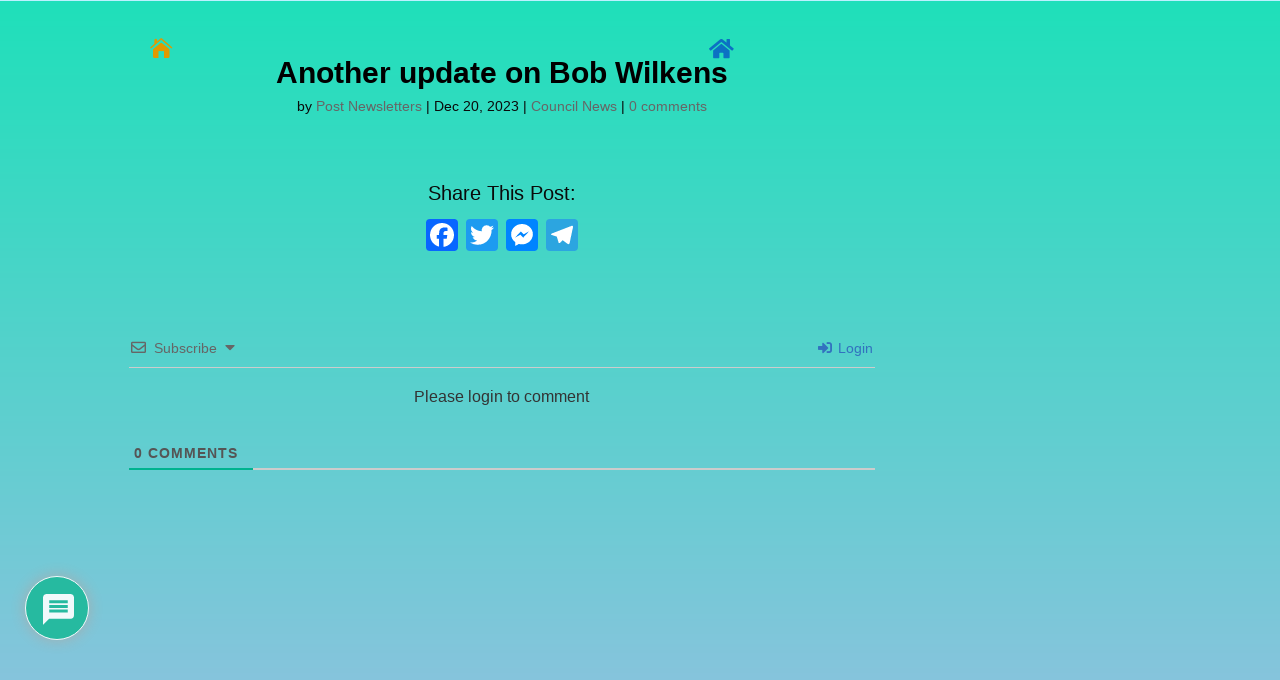

--- FILE ---
content_type: text/javascript
request_url: https://kofcvt.org/wp-content/plugins/um-unsplash/assets/js/um-unsplash.js?ver=2.1.4
body_size: 12639
content:
jQuery( document ).ready( function($) {
	var um_unsplash_loading_template = '<p style="text-align:center;">' + wp.i18n.__( 'Loading...', 'um-unsplash' ) + '</p>';
	var um_unsplash_empty_result_template = '<p style="text-align:center;">' + wp.i18n.__( 'No result was found.', 'um-unsplash' ) + '</p>';


	// Open Unsplash Modal
	$( document.body ).on( 'click' , '.um-unsplash-trigger' , function() {
		$( 'body' ).addClass( 'um_unsplash_overlay' ).trigger( 'um_unsplash_overlay_show' );
		UM.dropdown.hideAll();
		return false;
	} );


	// Close modal window
	$( document.body ).on( 'click' , '#um_unsplash_remove_modal' , function() {
		$( 'body' ).removeClass( 'um_unsplash_overlay' ).trigger( 'um_unsplash_overlay_hide' );
	});


	//Custom body events
	$( 'body' ).on( 'um_unsplash_overlay_show' , function() {
		//Event on show Unsplash modal window
		var unsplash_modal = $( '.um-unsplash-modal' );

		unsplash_modal.find( '.um-unsplash-modal-body-ajax-content' ).html( um_unsplash_loading_template );

		var url = um_unsplash_settings.proxy_url + '?action=um_unsplash_search&license=' + um_unsplash_settings.license + '&per_page=' + um_unsplash_settings.number_of_photos + '&query=' + um_unsplash_settings.default_keyword + '&page=1' + '&_wp_http_referer=' + um_unsplash_settings.wp_http_referer;

		$.post( url , function( data ) {
			var html = '';
			var response = JSON.parse( JSON.stringify( data ) );

			if ( response.success == true ) {
				var response_data_body = JSON.parse(response.data.body);
				$( response_data_body.results ).each( function( index, element ) {
					var id = element.id;
					var name = element.user.name;
          var username = element.user.username;
					var download = element.links.download;
					var download_location = element.links.download_location;
					var user_profile = element.user.links.html;
					var thumb = element.urls.thumb;
					var full = element.urls.full + '&w=1000&h=370&fit=crop';

					html += '<input class="unsplash_img_radio" type="radio" id="' + id + '" name="unsplash_img" data-id="' + id + '" value="' + full + '" data-user="'+name+'" data-download="'+download+'" data-user_profile="'+user_profile+'" data-download_location="'+download_location+'"/>' +
						'<label for="' + id + '" style="background-image:url(' + thumb + ');"></label>';
				} );

				html += '<div class="selected-image"></div>';

			} else {
				console.warn( 'Can not get Unsplash images', response );
				html += '<p>'+wp.i18n.__( 'Unexpected Error!', 'um-unsplash' )+'</p>';
			}

			unsplash_modal.find( '.um-unsplash-modal-body-ajax-content' ).html( html );
		});

	}).on( 'um_unsplash_overlay_hide' , function() {
		//Event on hide Unsplash modal window
		var modal = $( '.um-unsplash-modal' );

		modal.find( '.um-unsplash-modal-body-ajax-content' ).html( '' );
		modal.find( 'form' ).trigger( 'reset' );
	});


	//Submit Unsplash Photo
	$( document.body ).on( 'click' , '#um-unsplash-submit' , function() {
		var btn = $( this );
		if ( btn.hasClass( 'disabled' ) ) {
			return;
		}

		var modal = btn.parents( '.um-unsplash-modal' );
		var form = modal.find( 'form.um-unsplash-form' );

		var cover_wrapper = $( 'body' ).find( '.um-cover-e' );
		var cover_image = cover_wrapper.find( 'img' );

		var selected_image = $( '#um-unsplash-cropable' );

		if ( selected_image.length && selected_image.attr( 'src' ) ) {
			var selected_radio = $( '.unsplash_img_radio:checked' );

			selected_radio.val( selected_image.attr( 'src' ) );
		}

		if($( '.unsplash_img_radio:checked' ).length){
			var user = $( '.unsplash_img_radio:checked' ).attr('data-user');
			var photo_id = $( '.unsplash_img_radio:checked' ).attr('id');
			var user_url = $( '.unsplash_img_radio:checked' ).attr('data-user_profile');
			var download_url = $( '.unsplash_img_radio:checked' ).attr('data-download');
			var download_location = $( '.unsplash_img_radio:checked' ).attr('data-download_location');

        	form.find('[name="photo_author"]').val(user);
					form.find('[name="photo_author_url"]').val(user_url);
					form.find('[name="photo_download_url"]').val(download_url);
					form.find('[name="photo_download_location"]').val(download_location);
					form.find('[name="photo_id"]').val( photo_id );
		}


		btn.addClass( 'disabled' );

		/*download_location +='/?client_id=e33e579bd0ffe6cead074791cfcc38825d297011d08e6cb456e0c4de9538103d';

		$.get(download_location,function(data){
			//console.log(data);
		});*/


		var form_data = form.serialize();
		wp.ajax.send({
			data: form_data,
			success: function( data ) {
				var image_url = data.image.replace( '&amp;', '&' );
				if ( cover_image.length ) {
					cover_image.attr( 'src', image_url );
				} else {
					cover_wrapper.html( data.img_html );
				}
				$( '#um_unsplash_remove_modal' ).trigger('click');

				btn.removeClass( 'disabled' );
			},
			error: function( data ) {
				form.find( '.um-unsplash-form-response' ).html( data );
				btn.removeClass( 'disabled' );
			}
		});
	});



	/**
	 * Modal window navigation handlers
	 */

	//Search button
	$( document.body ).on( 'click' , '#um-unsplash-photo-search-btn' , function(e) {
		e.preventDefault();

		var field = $( '#um-unsplash-photo-search-field' );
		if ( field.val() === '' ) {
			return;
		}

		var btn = $(this);
		var modal = btn.parents( '.um-unsplash-modal' );

		var container = modal.find( '.um-unsplash-modal-body-ajax-content' );
		container.html( um_unsplash_loading_template );

		var query = field.val();
		var per_page = um_unsplash_settings.number_of_photos;


		var url = um_unsplash_settings.proxy_url + '?action=um_unsplash_search&license=' + um_unsplash_settings.license + '&per_page=' + per_page + '&query=' + query + '&_wp_http_referer=' + um_unsplash_settings.wp_http_referer;

		$.post( url + '&page=1', function( data ) {
			var html = '';
			var response = JSON.parse( JSON.stringify( data ) );

			if ( response.success == true ) {
			  var response_data_body = JSON.parse(response.data.body);

				if ( response_data_body.total === 0 ) {
					html += um_unsplash_empty_result_template;
				} else {
					$( response_data_body.results ).each( function( index, element ) {

						var id = element.id;
						var name = element.user.name;
	          var username = element.user.username;
						var download = element.links.download;
						var download_location = element.links.download_location;
						var user_profile = element.user.links.html;
						var thumb = element.urls.thumb;

						var full = element.urls.full+'&w=1000&h=370&fit=crop';

						html += '<input class="unsplash_img_radio" type="radio" id="'+id+'" name="unsplash_img" data-id="'+id+'" value="'+full+'" data-user="'+name+'" data-download="'+download+'" data-user_profile="'+user_profile+'" data-download_location="'+download_location+'"/><label for="'+id+'" style="background-image:url('+thumb+');"></label>';

					} );

					if ( response_data_body.total > per_page ) {
						html +='<p class="um-unsplash-ajax-load-more-holder"><a class="um-unsplash-ajax-load-more" href="javascript:void(0);" data-more="'+response_data_body.total+'" data-per_page="'+per_page+'" data-url="'+url+'" data-page="2">' + wp.i18n.__( 'Load more', 'um-unsplash' ) + ' &raquo;</a></p>';
					}

				}

				html += '<div class="selected-image"></div>';

			}else{
				console.warn( 'Can not search Unsplash images', response );
			  html += '<p>'+wp.i18n.__( 'Unexpected Error!', 'um-unsplash' )+'</p>';
			}

			container.html( html );
		});
	});


	//Load more Unsplash images
	$( document.body ).on( 'click' , '.um-unsplash-ajax-load-more' , function() {
		var btn = $(this);
		var container = btn.parents( '.um-unsplash-modal' ).find( '.um-unsplash-modal-body-ajax-content' );

		var url = btn.data( 'url' );
		var page = btn.data( 'page' );
		var per_page = btn.data( 'per_page' );

		$.post( url + '&page=' + page , function( data ) {
			var html = '';

			var response = JSON.parse( JSON.stringify( data ) );

			if ( response.success == true ) {
			  var response_data_body = JSON.parse(response.data.body);

				if ( response_data_body.total === 0 ) {

					html += um_unsplash_empty_result_template;

				} else {

					$( response_data_body.results ).each( function( index, element ) {

						var id = element.id;
						var name = element.user.name;
	          var username = element.user.username;
						var download = element.links.download;
						var download_location = element.links.download_location;
						var user_profile = element.user.links.html;
						var thumb = element.urls.thumb;
						var full = element.urls.full + '&w=1000&h=370&fit=crop';

						html += '<input class="unsplash_img_radio" type="radio" id="' + id + '" name="unsplash_img" data-id="' + id + '" value="' + full + '" data-user="'+name+'" data-download="'+download+'" data-user_profile="'+user_profile+'" data-download_location="'+download_location+'"/>' +
							'<label for="' + id + '" style="background-image:url(' + thumb + ');"></label>';

					} );

				}

				if ( response_data_body.results.length ) {
					html +='<p class="um-unsplash-ajax-load-more-holder">' +
						'<a class="um-unsplash-ajax-load-more" href="javascript:void(0);" data-more="' + response_data_body.total + '" data-per_page="' + per_page + '" data-url="' + url + '"' + '" data-page="' + ( page*1 + 1 ) +'">' +
							wp.i18n.__( 'Load more', 'um-unsplash' ) + ' &raquo;' +
						'</a>' +
					'</p>';
				}

			}else{
			  console.warn( 'Can not load Unsplash images', response );
			  html += '<p>'+wp.i18n.__( 'Unexpected Error!', 'um-unsplash' )+'</p>';
			}

			btn.parent( '.um-unsplash-ajax-load-more-holder' ).remove();
			container.find( '.selected-image' ).before( html );

		});
	});


	//Select image
	$( document.body ).on( 'change' , '.unsplash_img_radio' , function() {
		var checked_radio = $( '.unsplash_img_radio:checked' );

		if ( checked_radio.length ) {
			$( '#um_unsplash_view_image' ).css( 'display' , 'inline-block' );

			$( '.um-unsplash-modal-body' ).find( '.selected-image' ).html('');

			$('body').find( '.um-unsplash-modal-footer' ).find( '.um-modal-btn.disabled' ).removeClass( 'disabled' );
		}
	});


	//Image preview
	$( document.body ).on( 'click','#um_unsplash_view_image' , function() {
		var checked_radio = $( '.unsplash_img_radio:checked' );

		if ( checked_radio.length ) {
			var image_value = checked_radio.val();

			$( '.um-unsplash-modal-body' ).find( '.selected-image' ).html(
				'<img id="um-unsplash-cropable" src="' + image_value + '" alt="" />' +
				'<span class="um-unsplash-crop-adjustment-buttons">' +
					'<a id="fp-y-up-button" class="button" href="javascript:void(0);">' +
						'<i class="um-faicon-chevron-up"></i>' +
					'</a>' +
					'<a id="fp-y-down-button" class="button" href="javascript:void(0);">' +
						'<i class="um-faicon-chevron-down"></i>' +
					'</a>' +
				'</span>'
			);
		}

		$( this ).css( 'display','none' );
	});


	//Image preview move zoom up
	$( document.body ).on( 'click' , '#fp-y-up-button' , function() {
		if ( $(this).hasClass( 'disabled' ) ) {
			return;
		}

		var image = $( '#um-unsplash-cropable' );
		if ( ! image.length ) {
			return;
		}

		var src = image.attr( 'src' );
		src = src.replace( '&crop=entropy' , '' );
		src = src.replace( '&crop=focalpoint' , '' );
		src = src + '&crop=focalpoint';

		if ( src.indexOf( '&fp-y=' ) > -1 ) {

			var fpy = parseInt( image.data( 'fpy' ) );

			if ( fpy > 0 ) {

				var new_val = fpy - 1;

				//image.data( 'fpy', new_val );

				var old_value = '0.' + fpy;
				if ( fpy === 0 ) {
					old_value = 0;
				}

				var new_val_data = 0;
				if ( new_val >= 1 ) {
					new_val_data = '0.' + new_val;
				}

				src = src.replace( '&fp-y=' + old_value, '&fp-y=' + new_val_data );

				image.data( 'fpy', new_val );
			}
		} else {

			src = src + '&fp-y=0.1';

			image.data( 'fpy', '1' );

		}

		image.attr( 'src', src );

		$( document ).trigger( 'um_unsplash_cover_position_change' );
	});


	//Image preview move zoom down
	$( document.body ).on( 'click','#fp-y-down-button' , function() {
		if ( $(this).hasClass( 'disabled' ) ) {
			return;
		}

		var image = $( '#um-unsplash-cropable' );
		if ( ! image.length ) {
			return;
		}

		var src = image.attr( 'src' );
		src = src.replace( '&crop=entropy', '' );
		src = src.replace( '&crop=focalpoint' , '' );
		src = src + '&crop=focalpoint';

		if ( src.indexOf( '&fp-y=' ) > -1) {

			var fpy = parseInt( image.data( 'fpy' ) );

			if ( fpy < 9 ) {

				var new_val = fpy + 1;

				image.data( 'fpy', new_val );

				var old_value = '0.' + fpy;
				if ( fpy === 0 ) {
					old_value = 0;
				}

				src = src.replace( '&fp-y=' + old_value, '&fp-y=0.' + new_val );
			}
		} else {

			src = src + '&fp-y=0.5';

			image.data( 'fpy', '5' );
		}

		image.attr( 'src', src );

		$( document ).trigger( 'um_unsplash_cover_position_change' );

	});
});
